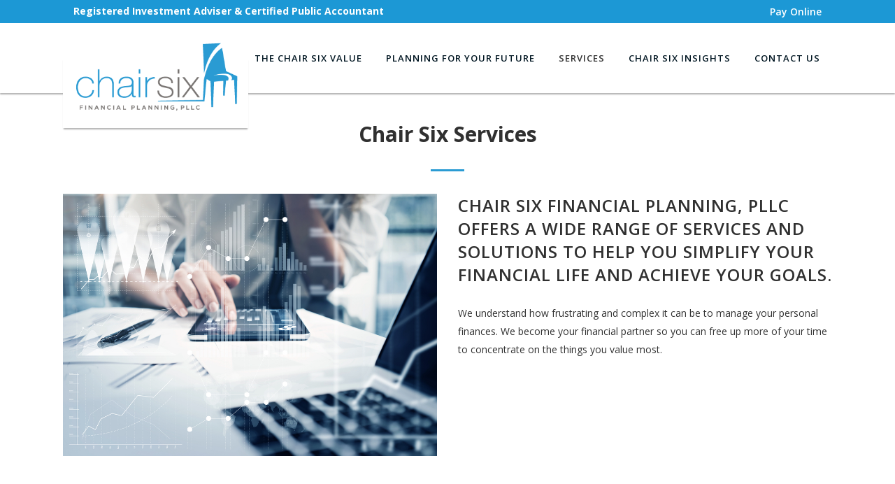

--- FILE ---
content_type: text/html; charset=utf-8
request_url: https://www.google.com/recaptcha/api2/anchor?ar=1&k=6LcFHhgaAAAAAKuLq9kj8duwBVRMfrSPPGfIiUdN&co=aHR0cDovL2NoYWlyc2l4ZmluYW5jaWFsLmNvbTo4MA..&hl=en&v=PoyoqOPhxBO7pBk68S4YbpHZ&size=invisible&anchor-ms=20000&execute-ms=30000&cb=2gqghuamf7jg
body_size: 48747
content:
<!DOCTYPE HTML><html dir="ltr" lang="en"><head><meta http-equiv="Content-Type" content="text/html; charset=UTF-8">
<meta http-equiv="X-UA-Compatible" content="IE=edge">
<title>reCAPTCHA</title>
<style type="text/css">
/* cyrillic-ext */
@font-face {
  font-family: 'Roboto';
  font-style: normal;
  font-weight: 400;
  font-stretch: 100%;
  src: url(//fonts.gstatic.com/s/roboto/v48/KFO7CnqEu92Fr1ME7kSn66aGLdTylUAMa3GUBHMdazTgWw.woff2) format('woff2');
  unicode-range: U+0460-052F, U+1C80-1C8A, U+20B4, U+2DE0-2DFF, U+A640-A69F, U+FE2E-FE2F;
}
/* cyrillic */
@font-face {
  font-family: 'Roboto';
  font-style: normal;
  font-weight: 400;
  font-stretch: 100%;
  src: url(//fonts.gstatic.com/s/roboto/v48/KFO7CnqEu92Fr1ME7kSn66aGLdTylUAMa3iUBHMdazTgWw.woff2) format('woff2');
  unicode-range: U+0301, U+0400-045F, U+0490-0491, U+04B0-04B1, U+2116;
}
/* greek-ext */
@font-face {
  font-family: 'Roboto';
  font-style: normal;
  font-weight: 400;
  font-stretch: 100%;
  src: url(//fonts.gstatic.com/s/roboto/v48/KFO7CnqEu92Fr1ME7kSn66aGLdTylUAMa3CUBHMdazTgWw.woff2) format('woff2');
  unicode-range: U+1F00-1FFF;
}
/* greek */
@font-face {
  font-family: 'Roboto';
  font-style: normal;
  font-weight: 400;
  font-stretch: 100%;
  src: url(//fonts.gstatic.com/s/roboto/v48/KFO7CnqEu92Fr1ME7kSn66aGLdTylUAMa3-UBHMdazTgWw.woff2) format('woff2');
  unicode-range: U+0370-0377, U+037A-037F, U+0384-038A, U+038C, U+038E-03A1, U+03A3-03FF;
}
/* math */
@font-face {
  font-family: 'Roboto';
  font-style: normal;
  font-weight: 400;
  font-stretch: 100%;
  src: url(//fonts.gstatic.com/s/roboto/v48/KFO7CnqEu92Fr1ME7kSn66aGLdTylUAMawCUBHMdazTgWw.woff2) format('woff2');
  unicode-range: U+0302-0303, U+0305, U+0307-0308, U+0310, U+0312, U+0315, U+031A, U+0326-0327, U+032C, U+032F-0330, U+0332-0333, U+0338, U+033A, U+0346, U+034D, U+0391-03A1, U+03A3-03A9, U+03B1-03C9, U+03D1, U+03D5-03D6, U+03F0-03F1, U+03F4-03F5, U+2016-2017, U+2034-2038, U+203C, U+2040, U+2043, U+2047, U+2050, U+2057, U+205F, U+2070-2071, U+2074-208E, U+2090-209C, U+20D0-20DC, U+20E1, U+20E5-20EF, U+2100-2112, U+2114-2115, U+2117-2121, U+2123-214F, U+2190, U+2192, U+2194-21AE, U+21B0-21E5, U+21F1-21F2, U+21F4-2211, U+2213-2214, U+2216-22FF, U+2308-230B, U+2310, U+2319, U+231C-2321, U+2336-237A, U+237C, U+2395, U+239B-23B7, U+23D0, U+23DC-23E1, U+2474-2475, U+25AF, U+25B3, U+25B7, U+25BD, U+25C1, U+25CA, U+25CC, U+25FB, U+266D-266F, U+27C0-27FF, U+2900-2AFF, U+2B0E-2B11, U+2B30-2B4C, U+2BFE, U+3030, U+FF5B, U+FF5D, U+1D400-1D7FF, U+1EE00-1EEFF;
}
/* symbols */
@font-face {
  font-family: 'Roboto';
  font-style: normal;
  font-weight: 400;
  font-stretch: 100%;
  src: url(//fonts.gstatic.com/s/roboto/v48/KFO7CnqEu92Fr1ME7kSn66aGLdTylUAMaxKUBHMdazTgWw.woff2) format('woff2');
  unicode-range: U+0001-000C, U+000E-001F, U+007F-009F, U+20DD-20E0, U+20E2-20E4, U+2150-218F, U+2190, U+2192, U+2194-2199, U+21AF, U+21E6-21F0, U+21F3, U+2218-2219, U+2299, U+22C4-22C6, U+2300-243F, U+2440-244A, U+2460-24FF, U+25A0-27BF, U+2800-28FF, U+2921-2922, U+2981, U+29BF, U+29EB, U+2B00-2BFF, U+4DC0-4DFF, U+FFF9-FFFB, U+10140-1018E, U+10190-1019C, U+101A0, U+101D0-101FD, U+102E0-102FB, U+10E60-10E7E, U+1D2C0-1D2D3, U+1D2E0-1D37F, U+1F000-1F0FF, U+1F100-1F1AD, U+1F1E6-1F1FF, U+1F30D-1F30F, U+1F315, U+1F31C, U+1F31E, U+1F320-1F32C, U+1F336, U+1F378, U+1F37D, U+1F382, U+1F393-1F39F, U+1F3A7-1F3A8, U+1F3AC-1F3AF, U+1F3C2, U+1F3C4-1F3C6, U+1F3CA-1F3CE, U+1F3D4-1F3E0, U+1F3ED, U+1F3F1-1F3F3, U+1F3F5-1F3F7, U+1F408, U+1F415, U+1F41F, U+1F426, U+1F43F, U+1F441-1F442, U+1F444, U+1F446-1F449, U+1F44C-1F44E, U+1F453, U+1F46A, U+1F47D, U+1F4A3, U+1F4B0, U+1F4B3, U+1F4B9, U+1F4BB, U+1F4BF, U+1F4C8-1F4CB, U+1F4D6, U+1F4DA, U+1F4DF, U+1F4E3-1F4E6, U+1F4EA-1F4ED, U+1F4F7, U+1F4F9-1F4FB, U+1F4FD-1F4FE, U+1F503, U+1F507-1F50B, U+1F50D, U+1F512-1F513, U+1F53E-1F54A, U+1F54F-1F5FA, U+1F610, U+1F650-1F67F, U+1F687, U+1F68D, U+1F691, U+1F694, U+1F698, U+1F6AD, U+1F6B2, U+1F6B9-1F6BA, U+1F6BC, U+1F6C6-1F6CF, U+1F6D3-1F6D7, U+1F6E0-1F6EA, U+1F6F0-1F6F3, U+1F6F7-1F6FC, U+1F700-1F7FF, U+1F800-1F80B, U+1F810-1F847, U+1F850-1F859, U+1F860-1F887, U+1F890-1F8AD, U+1F8B0-1F8BB, U+1F8C0-1F8C1, U+1F900-1F90B, U+1F93B, U+1F946, U+1F984, U+1F996, U+1F9E9, U+1FA00-1FA6F, U+1FA70-1FA7C, U+1FA80-1FA89, U+1FA8F-1FAC6, U+1FACE-1FADC, U+1FADF-1FAE9, U+1FAF0-1FAF8, U+1FB00-1FBFF;
}
/* vietnamese */
@font-face {
  font-family: 'Roboto';
  font-style: normal;
  font-weight: 400;
  font-stretch: 100%;
  src: url(//fonts.gstatic.com/s/roboto/v48/KFO7CnqEu92Fr1ME7kSn66aGLdTylUAMa3OUBHMdazTgWw.woff2) format('woff2');
  unicode-range: U+0102-0103, U+0110-0111, U+0128-0129, U+0168-0169, U+01A0-01A1, U+01AF-01B0, U+0300-0301, U+0303-0304, U+0308-0309, U+0323, U+0329, U+1EA0-1EF9, U+20AB;
}
/* latin-ext */
@font-face {
  font-family: 'Roboto';
  font-style: normal;
  font-weight: 400;
  font-stretch: 100%;
  src: url(//fonts.gstatic.com/s/roboto/v48/KFO7CnqEu92Fr1ME7kSn66aGLdTylUAMa3KUBHMdazTgWw.woff2) format('woff2');
  unicode-range: U+0100-02BA, U+02BD-02C5, U+02C7-02CC, U+02CE-02D7, U+02DD-02FF, U+0304, U+0308, U+0329, U+1D00-1DBF, U+1E00-1E9F, U+1EF2-1EFF, U+2020, U+20A0-20AB, U+20AD-20C0, U+2113, U+2C60-2C7F, U+A720-A7FF;
}
/* latin */
@font-face {
  font-family: 'Roboto';
  font-style: normal;
  font-weight: 400;
  font-stretch: 100%;
  src: url(//fonts.gstatic.com/s/roboto/v48/KFO7CnqEu92Fr1ME7kSn66aGLdTylUAMa3yUBHMdazQ.woff2) format('woff2');
  unicode-range: U+0000-00FF, U+0131, U+0152-0153, U+02BB-02BC, U+02C6, U+02DA, U+02DC, U+0304, U+0308, U+0329, U+2000-206F, U+20AC, U+2122, U+2191, U+2193, U+2212, U+2215, U+FEFF, U+FFFD;
}
/* cyrillic-ext */
@font-face {
  font-family: 'Roboto';
  font-style: normal;
  font-weight: 500;
  font-stretch: 100%;
  src: url(//fonts.gstatic.com/s/roboto/v48/KFO7CnqEu92Fr1ME7kSn66aGLdTylUAMa3GUBHMdazTgWw.woff2) format('woff2');
  unicode-range: U+0460-052F, U+1C80-1C8A, U+20B4, U+2DE0-2DFF, U+A640-A69F, U+FE2E-FE2F;
}
/* cyrillic */
@font-face {
  font-family: 'Roboto';
  font-style: normal;
  font-weight: 500;
  font-stretch: 100%;
  src: url(//fonts.gstatic.com/s/roboto/v48/KFO7CnqEu92Fr1ME7kSn66aGLdTylUAMa3iUBHMdazTgWw.woff2) format('woff2');
  unicode-range: U+0301, U+0400-045F, U+0490-0491, U+04B0-04B1, U+2116;
}
/* greek-ext */
@font-face {
  font-family: 'Roboto';
  font-style: normal;
  font-weight: 500;
  font-stretch: 100%;
  src: url(//fonts.gstatic.com/s/roboto/v48/KFO7CnqEu92Fr1ME7kSn66aGLdTylUAMa3CUBHMdazTgWw.woff2) format('woff2');
  unicode-range: U+1F00-1FFF;
}
/* greek */
@font-face {
  font-family: 'Roboto';
  font-style: normal;
  font-weight: 500;
  font-stretch: 100%;
  src: url(//fonts.gstatic.com/s/roboto/v48/KFO7CnqEu92Fr1ME7kSn66aGLdTylUAMa3-UBHMdazTgWw.woff2) format('woff2');
  unicode-range: U+0370-0377, U+037A-037F, U+0384-038A, U+038C, U+038E-03A1, U+03A3-03FF;
}
/* math */
@font-face {
  font-family: 'Roboto';
  font-style: normal;
  font-weight: 500;
  font-stretch: 100%;
  src: url(//fonts.gstatic.com/s/roboto/v48/KFO7CnqEu92Fr1ME7kSn66aGLdTylUAMawCUBHMdazTgWw.woff2) format('woff2');
  unicode-range: U+0302-0303, U+0305, U+0307-0308, U+0310, U+0312, U+0315, U+031A, U+0326-0327, U+032C, U+032F-0330, U+0332-0333, U+0338, U+033A, U+0346, U+034D, U+0391-03A1, U+03A3-03A9, U+03B1-03C9, U+03D1, U+03D5-03D6, U+03F0-03F1, U+03F4-03F5, U+2016-2017, U+2034-2038, U+203C, U+2040, U+2043, U+2047, U+2050, U+2057, U+205F, U+2070-2071, U+2074-208E, U+2090-209C, U+20D0-20DC, U+20E1, U+20E5-20EF, U+2100-2112, U+2114-2115, U+2117-2121, U+2123-214F, U+2190, U+2192, U+2194-21AE, U+21B0-21E5, U+21F1-21F2, U+21F4-2211, U+2213-2214, U+2216-22FF, U+2308-230B, U+2310, U+2319, U+231C-2321, U+2336-237A, U+237C, U+2395, U+239B-23B7, U+23D0, U+23DC-23E1, U+2474-2475, U+25AF, U+25B3, U+25B7, U+25BD, U+25C1, U+25CA, U+25CC, U+25FB, U+266D-266F, U+27C0-27FF, U+2900-2AFF, U+2B0E-2B11, U+2B30-2B4C, U+2BFE, U+3030, U+FF5B, U+FF5D, U+1D400-1D7FF, U+1EE00-1EEFF;
}
/* symbols */
@font-face {
  font-family: 'Roboto';
  font-style: normal;
  font-weight: 500;
  font-stretch: 100%;
  src: url(//fonts.gstatic.com/s/roboto/v48/KFO7CnqEu92Fr1ME7kSn66aGLdTylUAMaxKUBHMdazTgWw.woff2) format('woff2');
  unicode-range: U+0001-000C, U+000E-001F, U+007F-009F, U+20DD-20E0, U+20E2-20E4, U+2150-218F, U+2190, U+2192, U+2194-2199, U+21AF, U+21E6-21F0, U+21F3, U+2218-2219, U+2299, U+22C4-22C6, U+2300-243F, U+2440-244A, U+2460-24FF, U+25A0-27BF, U+2800-28FF, U+2921-2922, U+2981, U+29BF, U+29EB, U+2B00-2BFF, U+4DC0-4DFF, U+FFF9-FFFB, U+10140-1018E, U+10190-1019C, U+101A0, U+101D0-101FD, U+102E0-102FB, U+10E60-10E7E, U+1D2C0-1D2D3, U+1D2E0-1D37F, U+1F000-1F0FF, U+1F100-1F1AD, U+1F1E6-1F1FF, U+1F30D-1F30F, U+1F315, U+1F31C, U+1F31E, U+1F320-1F32C, U+1F336, U+1F378, U+1F37D, U+1F382, U+1F393-1F39F, U+1F3A7-1F3A8, U+1F3AC-1F3AF, U+1F3C2, U+1F3C4-1F3C6, U+1F3CA-1F3CE, U+1F3D4-1F3E0, U+1F3ED, U+1F3F1-1F3F3, U+1F3F5-1F3F7, U+1F408, U+1F415, U+1F41F, U+1F426, U+1F43F, U+1F441-1F442, U+1F444, U+1F446-1F449, U+1F44C-1F44E, U+1F453, U+1F46A, U+1F47D, U+1F4A3, U+1F4B0, U+1F4B3, U+1F4B9, U+1F4BB, U+1F4BF, U+1F4C8-1F4CB, U+1F4D6, U+1F4DA, U+1F4DF, U+1F4E3-1F4E6, U+1F4EA-1F4ED, U+1F4F7, U+1F4F9-1F4FB, U+1F4FD-1F4FE, U+1F503, U+1F507-1F50B, U+1F50D, U+1F512-1F513, U+1F53E-1F54A, U+1F54F-1F5FA, U+1F610, U+1F650-1F67F, U+1F687, U+1F68D, U+1F691, U+1F694, U+1F698, U+1F6AD, U+1F6B2, U+1F6B9-1F6BA, U+1F6BC, U+1F6C6-1F6CF, U+1F6D3-1F6D7, U+1F6E0-1F6EA, U+1F6F0-1F6F3, U+1F6F7-1F6FC, U+1F700-1F7FF, U+1F800-1F80B, U+1F810-1F847, U+1F850-1F859, U+1F860-1F887, U+1F890-1F8AD, U+1F8B0-1F8BB, U+1F8C0-1F8C1, U+1F900-1F90B, U+1F93B, U+1F946, U+1F984, U+1F996, U+1F9E9, U+1FA00-1FA6F, U+1FA70-1FA7C, U+1FA80-1FA89, U+1FA8F-1FAC6, U+1FACE-1FADC, U+1FADF-1FAE9, U+1FAF0-1FAF8, U+1FB00-1FBFF;
}
/* vietnamese */
@font-face {
  font-family: 'Roboto';
  font-style: normal;
  font-weight: 500;
  font-stretch: 100%;
  src: url(//fonts.gstatic.com/s/roboto/v48/KFO7CnqEu92Fr1ME7kSn66aGLdTylUAMa3OUBHMdazTgWw.woff2) format('woff2');
  unicode-range: U+0102-0103, U+0110-0111, U+0128-0129, U+0168-0169, U+01A0-01A1, U+01AF-01B0, U+0300-0301, U+0303-0304, U+0308-0309, U+0323, U+0329, U+1EA0-1EF9, U+20AB;
}
/* latin-ext */
@font-face {
  font-family: 'Roboto';
  font-style: normal;
  font-weight: 500;
  font-stretch: 100%;
  src: url(//fonts.gstatic.com/s/roboto/v48/KFO7CnqEu92Fr1ME7kSn66aGLdTylUAMa3KUBHMdazTgWw.woff2) format('woff2');
  unicode-range: U+0100-02BA, U+02BD-02C5, U+02C7-02CC, U+02CE-02D7, U+02DD-02FF, U+0304, U+0308, U+0329, U+1D00-1DBF, U+1E00-1E9F, U+1EF2-1EFF, U+2020, U+20A0-20AB, U+20AD-20C0, U+2113, U+2C60-2C7F, U+A720-A7FF;
}
/* latin */
@font-face {
  font-family: 'Roboto';
  font-style: normal;
  font-weight: 500;
  font-stretch: 100%;
  src: url(//fonts.gstatic.com/s/roboto/v48/KFO7CnqEu92Fr1ME7kSn66aGLdTylUAMa3yUBHMdazQ.woff2) format('woff2');
  unicode-range: U+0000-00FF, U+0131, U+0152-0153, U+02BB-02BC, U+02C6, U+02DA, U+02DC, U+0304, U+0308, U+0329, U+2000-206F, U+20AC, U+2122, U+2191, U+2193, U+2212, U+2215, U+FEFF, U+FFFD;
}
/* cyrillic-ext */
@font-face {
  font-family: 'Roboto';
  font-style: normal;
  font-weight: 900;
  font-stretch: 100%;
  src: url(//fonts.gstatic.com/s/roboto/v48/KFO7CnqEu92Fr1ME7kSn66aGLdTylUAMa3GUBHMdazTgWw.woff2) format('woff2');
  unicode-range: U+0460-052F, U+1C80-1C8A, U+20B4, U+2DE0-2DFF, U+A640-A69F, U+FE2E-FE2F;
}
/* cyrillic */
@font-face {
  font-family: 'Roboto';
  font-style: normal;
  font-weight: 900;
  font-stretch: 100%;
  src: url(//fonts.gstatic.com/s/roboto/v48/KFO7CnqEu92Fr1ME7kSn66aGLdTylUAMa3iUBHMdazTgWw.woff2) format('woff2');
  unicode-range: U+0301, U+0400-045F, U+0490-0491, U+04B0-04B1, U+2116;
}
/* greek-ext */
@font-face {
  font-family: 'Roboto';
  font-style: normal;
  font-weight: 900;
  font-stretch: 100%;
  src: url(//fonts.gstatic.com/s/roboto/v48/KFO7CnqEu92Fr1ME7kSn66aGLdTylUAMa3CUBHMdazTgWw.woff2) format('woff2');
  unicode-range: U+1F00-1FFF;
}
/* greek */
@font-face {
  font-family: 'Roboto';
  font-style: normal;
  font-weight: 900;
  font-stretch: 100%;
  src: url(//fonts.gstatic.com/s/roboto/v48/KFO7CnqEu92Fr1ME7kSn66aGLdTylUAMa3-UBHMdazTgWw.woff2) format('woff2');
  unicode-range: U+0370-0377, U+037A-037F, U+0384-038A, U+038C, U+038E-03A1, U+03A3-03FF;
}
/* math */
@font-face {
  font-family: 'Roboto';
  font-style: normal;
  font-weight: 900;
  font-stretch: 100%;
  src: url(//fonts.gstatic.com/s/roboto/v48/KFO7CnqEu92Fr1ME7kSn66aGLdTylUAMawCUBHMdazTgWw.woff2) format('woff2');
  unicode-range: U+0302-0303, U+0305, U+0307-0308, U+0310, U+0312, U+0315, U+031A, U+0326-0327, U+032C, U+032F-0330, U+0332-0333, U+0338, U+033A, U+0346, U+034D, U+0391-03A1, U+03A3-03A9, U+03B1-03C9, U+03D1, U+03D5-03D6, U+03F0-03F1, U+03F4-03F5, U+2016-2017, U+2034-2038, U+203C, U+2040, U+2043, U+2047, U+2050, U+2057, U+205F, U+2070-2071, U+2074-208E, U+2090-209C, U+20D0-20DC, U+20E1, U+20E5-20EF, U+2100-2112, U+2114-2115, U+2117-2121, U+2123-214F, U+2190, U+2192, U+2194-21AE, U+21B0-21E5, U+21F1-21F2, U+21F4-2211, U+2213-2214, U+2216-22FF, U+2308-230B, U+2310, U+2319, U+231C-2321, U+2336-237A, U+237C, U+2395, U+239B-23B7, U+23D0, U+23DC-23E1, U+2474-2475, U+25AF, U+25B3, U+25B7, U+25BD, U+25C1, U+25CA, U+25CC, U+25FB, U+266D-266F, U+27C0-27FF, U+2900-2AFF, U+2B0E-2B11, U+2B30-2B4C, U+2BFE, U+3030, U+FF5B, U+FF5D, U+1D400-1D7FF, U+1EE00-1EEFF;
}
/* symbols */
@font-face {
  font-family: 'Roboto';
  font-style: normal;
  font-weight: 900;
  font-stretch: 100%;
  src: url(//fonts.gstatic.com/s/roboto/v48/KFO7CnqEu92Fr1ME7kSn66aGLdTylUAMaxKUBHMdazTgWw.woff2) format('woff2');
  unicode-range: U+0001-000C, U+000E-001F, U+007F-009F, U+20DD-20E0, U+20E2-20E4, U+2150-218F, U+2190, U+2192, U+2194-2199, U+21AF, U+21E6-21F0, U+21F3, U+2218-2219, U+2299, U+22C4-22C6, U+2300-243F, U+2440-244A, U+2460-24FF, U+25A0-27BF, U+2800-28FF, U+2921-2922, U+2981, U+29BF, U+29EB, U+2B00-2BFF, U+4DC0-4DFF, U+FFF9-FFFB, U+10140-1018E, U+10190-1019C, U+101A0, U+101D0-101FD, U+102E0-102FB, U+10E60-10E7E, U+1D2C0-1D2D3, U+1D2E0-1D37F, U+1F000-1F0FF, U+1F100-1F1AD, U+1F1E6-1F1FF, U+1F30D-1F30F, U+1F315, U+1F31C, U+1F31E, U+1F320-1F32C, U+1F336, U+1F378, U+1F37D, U+1F382, U+1F393-1F39F, U+1F3A7-1F3A8, U+1F3AC-1F3AF, U+1F3C2, U+1F3C4-1F3C6, U+1F3CA-1F3CE, U+1F3D4-1F3E0, U+1F3ED, U+1F3F1-1F3F3, U+1F3F5-1F3F7, U+1F408, U+1F415, U+1F41F, U+1F426, U+1F43F, U+1F441-1F442, U+1F444, U+1F446-1F449, U+1F44C-1F44E, U+1F453, U+1F46A, U+1F47D, U+1F4A3, U+1F4B0, U+1F4B3, U+1F4B9, U+1F4BB, U+1F4BF, U+1F4C8-1F4CB, U+1F4D6, U+1F4DA, U+1F4DF, U+1F4E3-1F4E6, U+1F4EA-1F4ED, U+1F4F7, U+1F4F9-1F4FB, U+1F4FD-1F4FE, U+1F503, U+1F507-1F50B, U+1F50D, U+1F512-1F513, U+1F53E-1F54A, U+1F54F-1F5FA, U+1F610, U+1F650-1F67F, U+1F687, U+1F68D, U+1F691, U+1F694, U+1F698, U+1F6AD, U+1F6B2, U+1F6B9-1F6BA, U+1F6BC, U+1F6C6-1F6CF, U+1F6D3-1F6D7, U+1F6E0-1F6EA, U+1F6F0-1F6F3, U+1F6F7-1F6FC, U+1F700-1F7FF, U+1F800-1F80B, U+1F810-1F847, U+1F850-1F859, U+1F860-1F887, U+1F890-1F8AD, U+1F8B0-1F8BB, U+1F8C0-1F8C1, U+1F900-1F90B, U+1F93B, U+1F946, U+1F984, U+1F996, U+1F9E9, U+1FA00-1FA6F, U+1FA70-1FA7C, U+1FA80-1FA89, U+1FA8F-1FAC6, U+1FACE-1FADC, U+1FADF-1FAE9, U+1FAF0-1FAF8, U+1FB00-1FBFF;
}
/* vietnamese */
@font-face {
  font-family: 'Roboto';
  font-style: normal;
  font-weight: 900;
  font-stretch: 100%;
  src: url(//fonts.gstatic.com/s/roboto/v48/KFO7CnqEu92Fr1ME7kSn66aGLdTylUAMa3OUBHMdazTgWw.woff2) format('woff2');
  unicode-range: U+0102-0103, U+0110-0111, U+0128-0129, U+0168-0169, U+01A0-01A1, U+01AF-01B0, U+0300-0301, U+0303-0304, U+0308-0309, U+0323, U+0329, U+1EA0-1EF9, U+20AB;
}
/* latin-ext */
@font-face {
  font-family: 'Roboto';
  font-style: normal;
  font-weight: 900;
  font-stretch: 100%;
  src: url(//fonts.gstatic.com/s/roboto/v48/KFO7CnqEu92Fr1ME7kSn66aGLdTylUAMa3KUBHMdazTgWw.woff2) format('woff2');
  unicode-range: U+0100-02BA, U+02BD-02C5, U+02C7-02CC, U+02CE-02D7, U+02DD-02FF, U+0304, U+0308, U+0329, U+1D00-1DBF, U+1E00-1E9F, U+1EF2-1EFF, U+2020, U+20A0-20AB, U+20AD-20C0, U+2113, U+2C60-2C7F, U+A720-A7FF;
}
/* latin */
@font-face {
  font-family: 'Roboto';
  font-style: normal;
  font-weight: 900;
  font-stretch: 100%;
  src: url(//fonts.gstatic.com/s/roboto/v48/KFO7CnqEu92Fr1ME7kSn66aGLdTylUAMa3yUBHMdazQ.woff2) format('woff2');
  unicode-range: U+0000-00FF, U+0131, U+0152-0153, U+02BB-02BC, U+02C6, U+02DA, U+02DC, U+0304, U+0308, U+0329, U+2000-206F, U+20AC, U+2122, U+2191, U+2193, U+2212, U+2215, U+FEFF, U+FFFD;
}

</style>
<link rel="stylesheet" type="text/css" href="https://www.gstatic.com/recaptcha/releases/PoyoqOPhxBO7pBk68S4YbpHZ/styles__ltr.css">
<script nonce="ktvcmaDyLmwcvkp28UvTyw" type="text/javascript">window['__recaptcha_api'] = 'https://www.google.com/recaptcha/api2/';</script>
<script type="text/javascript" src="https://www.gstatic.com/recaptcha/releases/PoyoqOPhxBO7pBk68S4YbpHZ/recaptcha__en.js" nonce="ktvcmaDyLmwcvkp28UvTyw">
      
    </script></head>
<body><div id="rc-anchor-alert" class="rc-anchor-alert"></div>
<input type="hidden" id="recaptcha-token" value="[base64]">
<script type="text/javascript" nonce="ktvcmaDyLmwcvkp28UvTyw">
      recaptcha.anchor.Main.init("[\x22ainput\x22,[\x22bgdata\x22,\x22\x22,\[base64]/[base64]/[base64]/KE4oMTI0LHYsdi5HKSxMWihsLHYpKTpOKDEyNCx2LGwpLFYpLHYpLFQpKSxGKDE3MSx2KX0scjc9ZnVuY3Rpb24obCl7cmV0dXJuIGx9LEM9ZnVuY3Rpb24obCxWLHYpe04odixsLFYpLFZbYWtdPTI3OTZ9LG49ZnVuY3Rpb24obCxWKXtWLlg9KChWLlg/[base64]/[base64]/[base64]/[base64]/[base64]/[base64]/[base64]/[base64]/[base64]/[base64]/[base64]\\u003d\x22,\[base64]\\u003d\x22,\x22esK1wqx6w5PCsX/CpMKPf8KGY8OmwpofJcOFw65DwpbDisOEbWMqYcK+w5lBZMK9eFvDp8Ojwrhuc8OHw4nCpx7Ctgk0woE0wqdKT8KYfMKHARXDlWJIacKswrfDq8KBw6PDhcKEw4fDjwzCvHjCjsKGwp/CgcKPw4/CjzbDlcK+BcKfZlnDh8OqwqPDjMO9w6/Cj8OlwpkXY8K2wp1nQwA4wrQhwpM5FcKqwq/DjV/Dn8KZw7LCj8OaKV9WwoMhwr/CrMKjwoUzCcKwPU7DscO3wrTCqsOfwoLCrgnDgwjCisOkw5LDpMO3wq8awqV/FMOPwpcFwoxMS8O+wq4OUMKvw79ZZMKTwrt+w6hMw5/CjArDiwTCo2XCv8OhKcKUw7pWwqzDvcOBM8OcChoZFcK5VRBpfcOsAsKORsONM8OCwpPDilXDhsKGw7rCrDLDqAZMajPChDsKw7lQw6gnwo3CtjjDtR3DgMKXD8OkwqV0wr7DvsKfw7fDv2p7RMKvMcKGw7DCpsOxBR92KWLCtW4AwpvDkHlcw5vCjVTCsF1Bw4M/[base64]/OsK0w5BMAh1wMiTDocKDHmTChsOvEF1NwqTCo3Nyw5XDisOubcOLw5HClMOOTGkTOMO3wrIWdcOVZn8NJ8OMw4nCt8Ofw6XCj8KMLcKSwqMoAcKywqvClArDpcOCcHfDiyclwrtwwoHCssO+wqxCQ3vDu8O/Mgx+B1Z9wpLDoXdzw5XCi8KHSsOPGUhpw4ApM8Khw7nCmMOCwq/CqcOfb0R1OAZdK14ywqbDuFNSYMOcwpUTwplvNsKnDsKxB8KZw6DDvsKDA8OrwpfCsMKUw74ew4Q9w7Q4RMKDfjNcwoLDkMOGwpzCj8OYwovDt0nCvX/DpsOxwqFIwp7Cq8KDQMKdwpZnXcOSw5DCohM1EMK8wqoJw48fwpfDh8KLwr9uNcKLTsK2wqPDhzvCmljDv2RwYh88F1XCoMKMEMO/P3pAOV7DlCNcDj0Rw68DY1nDoDoOLjrCuDF7wr9gwppwH8Oif8OawqjDs8OpScKFw5cjGhsdecKfwp3DsMOywqhzw4k/[base64]/BWtBwrfCvMKQw7bDtMKcw4PDumNRAsK6w73CnMKxFnJdw7bDpnp9wp7CiHFRw4jDqsOdPFTDtVnCvMK/GWtaw6TClsOFw5kDwpnChsOkwrhDw4LCvcKDGUhvWTRmHsKNw43DhU4ew5wrOXrDosOBVMOuT8OhelZRwrnDvDVlwp/CnBjDvMOuw5YZQMOxwpohb8K7MMKnw7c/w7bDusKVdjzCoMK6w5nCiMOxwrfCucKqcR1Bw6UnBnvDnsKewoHCisOVw4PCv8OwwqfCtQ3DpUpVwpDDksKMNTN0SjjDkTx5wrPCn8KMw5vDqFbCjMK3w6Zhw6LCo8KBw7xPU8OqwojCvwzDiQXDgAMqbxHCn1sLRx4OwodHWMOCfSMnUAXDjMOxwpt7wr5wwo/DlQHDvlDDmsKPwozCm8KPwqICIsOLfMOdBVdZOcKYw7/DpBIVAA/DoMOZBGXCusOQwp8Ew4LDtRPCt3rCsBTCtwvCh8OREsK8DsOtCcOPXcK5MHYmw4gawox1TcOlLcOPNSEgwpDCiMKbwqHDoTVHw6wcwovCkcKpwqg1S8OpwprCojXCqhvDlcKcwrcwSsKvwrhUw63CiMOAw47CrxbCmmFaAcOnw4dzaMOXSsKnah0xXUh/[base64]/DMKmwqTCm3wYw4B4XcK7VEskX39twqzDhUwBJsOlTsK1DEAwd2RjCcOqw4XCqsKEW8KJDz1tLF/CrA4HWgvCgcKlwonCn37DvlfDpMO0wpHCjx7DqTfCjMOvOcKWEMKOwqLCqcOMAsK8T8O2w6DCsAHCq2zCmXQWw4TCv8O/BzJ3wpTDlyZLw6kQw7tMwoxWN10awoUsw7NFfSpsd2HDv0bDrsOkTRRtwo0ERCTCnH4US8KNIcOEw4zChBfCuMKfwozCj8ORbcOOfBfCpDlvwqLDimfDqcO6w6ozwrPDl8KWECTDqzoawoLDiyBOQz/Dh8OMwrwqw5jDtBRkIsKxw5lEwp7DvsKZw4/Dk1UZw4/CgMKewqxZwqt0OsOIw4nDuMKcbcObPMKiwoDCiMKcw4t1w7HCv8Kkw7VdVcK4Q8O/[base64]/[base64]/[base64]/[base64]/csOzw5TDtcKOLjp5w4TCjB1Rfz15w6bCucOpJMOtUBvChgh+w5lsZW/CpcO7woxSVTYeOcOwwo9OYcOQM8KYw4Nvw5tAfhzCgU8EwoXCq8KsOm8gw7kJwpIwS8Kaw7fCv1/[base64]/GlI8w5ARJw17woDCo8OcCMKmwojCt8K2w7lVI8KUNGx+w4Q/[base64]/CtHp5GErDscK9Mktvwo7DlcKZwqxPwrjDn8OVwoLCpWNieFkYwoEQwrjCn0AEw7IHwpM7w6nDjsO1A8Occ8OjwovDqsKWwprChlFiw6zCvcOIWBsyDsKFORjDgjfCjS7CmcKNUcKBw7jDjcOldlrCpcK/w5QgIcKSwpDDt1rCrsKsb1HDlC3CuAHDtkfDvcOrw5p6w6bCqhjCo3kiw6kaw75qdsKcPMObwq16wroqw6zCiVfCqjIMw4PDtw/CrH7Dqi0MwoDDucKUw4Z5bF7DpzLDvcKdw5V5w5bCosKxwqDCnhvCg8OgwqjCscOnwq0VICbCh0nDvh4+GErDiGEgwo4ew7HDmCHCnHrChcOtwobCoRI6wo/CgsKwwpQPV8OXwqpoH2TDh2cKXcKQw7wpw7rCtMOnwo7CuMOwOgrClMK7w6fCigjDu8OlFsKDw5/CmMKmwrDCrjY1GcK6SFhkw7pSwpZdwot6w5pGw6zDkmo4DcOewoJ4w5kYBVoPwovDogbCvsK4w6/DvWPDkcKow5bCrMKLb2IQC3RMbxYBAMKEwo7DuMKSwqtzM2oIBcKgw4UqLn3DplEATGPDoit9GVU0wp/DuMOxPCNSw4BQw7dFwqPDqGPDpcOOFVrDocK1w4tpwoxGwrAjw7rDjwpnZcOAYcKiwpxyw60XPcOBdzQiDkHCtAvCt8OlwrHDhCBTw4zCtiDDhMKeUFrCgcKnAcORw6gxEGvCp0APYFXDmMKOf8O1wqI5wo0WA216w7fCl8OGCsOHwqpbwo/CjMKYD8OuXHlow7EkZsKrw7PCnk/CqsK/XMOYTmvDiUhxM8KXwoMrw5XDosOscXpDcnhrw75SwqwrDcKdw6AGwofDrGBEwqHCsn5hwoPCrgtcRcONw5nDjsKxw4/DkCJPK3PCnsOafnBKYsKVCAjCsH/CksOMdXDCrQETBWvDuH7CusOUwrvDu8OlA2/CtgQrwpTCvw9GwqjDusKLwqh6w6bDnHdTYTjDhcOUw4R3GMOuwpbDoGvCusOsYjrCnFdBwoLCt8K3wocIwp0WE8KAFyV/ZsKKw6EhZsOacsORwo/CjcOEwqDDtDJyGMKMMsKlRgLDvH5DwoxUwpE/WMKow6LDmAfCpkJ/S8KsbsK4wqMJD1kfACwXUsKHworCjSTDlcK2wrbCjDMgESMtZCZWw5M2w6/[base64]/DgcOww4zDrMKCVcOwwqtrBzbCoV/Cm8KiYMOVw5bDlcO9wrvCnsOsw6jCulZWwrw6VFnCpBpWQk/DnmTCs8Kow5/Cs2MPw6h3w5YZwr45F8KPDcO7WT/DlsKaw4ZMLWNwSsOfBBUBXMONwq0cWsK0HcKBUsKzdRnDi3NCLsKzw4sYwofDssKWw7fDgsKrZSMswrRlIsOtwqfDm8KvNcKYIsKRw7x/w4sQw57DilfCusOrIz8ZK1vDv0XDj2hkayNmREbClCTDnFzDi8OQeSYEbMKlwoXDvl3DvBnDpsKcwpLCgcOEw4JZw7orB3zDhAPCuSLDkVXDgBfDmcKCCMKkf8KEwoPDqWcxEVvCqcONwrh/w49bciXCnUEnJSoQw6RhKEBNw7Yjwr/[base64]/DtibCuD/DqgnDsVAbwprDohXCiMOiOiJNK8KUwp1ew4Eiw5vCkS8Aw7ElDcK6XnLCmcKPMMK3ZH/CqT3DizYFAzswX8OJa8OqwosYw5BbRMOuwrrDsUU5FG7DgcKRwolAAsOMHnDDr8O0wpvCm8KUwpREwo1ldX5HDV/[base64]/wqvDn8K0cH/Ckzg4wrLCk8O8wrvCq8KlCGtGwoIFwq3CpT5+GsO/w7nDlQo7wqEPw4w4WsKXwoDDpFxOfhVBK8OZLMOlwqsLIcO7XEXCksKJNsKMT8O2wqoAbsK9f8Kxw6pFUVjCjQ3DnQFEw5pmRX7DvcK/[base64]/DpcKuw5Ivw5fCqhjDvMO3HsOhLcO7AMK8W3sNw5lEPsKaNTDDu8KdeBbCtD/Dnh4rGMOGw5g2w4BgwoVswopSwqN2woFVJmR7wqVdw7MSXBHDiMKXFcK5dMKIYsOVQMOFQ23DuDAZw7NPewHCvsOjN3Y7SsKzagvCqcOINMOhwrXDuMKtfwzDjsKSNhTCm8Knw7HCg8OwwrA7asKEwpg1MhzCtA7ChG/Cn8OmSsKfCsOBQmpYwoTDpRVVwq/DuTRPesO+w5R2JnsqwprDtMOEGcK4BzsLSVnDocKaw7k4w4jDrVLCrWXDhQ3DvURhw7/DqcO0w6oPF8Osw7rCn8OAw4UqUcKaw5bCvsK2YMKTYcOLw5FsNgtmwp/Dr1bDtMO9AMOGw5gmwr0MDcOwdMOmwooVw4I2YwzDoQBewprCgyM2w7sbJSrChsKTw4fCl13CsxoxTMOndQDCgcOYwr3ChMKjwofDq38oP8Kowqwfdk/CscOIwoEhFzwzwoLCt8KoDsOlw6lxRiDCj8Kcwok6wrdNb8Kkw7/[base64]/Dl8KVwqwPwoBGJXhpIMKWw4AwEXhfwqTCuTguw5DDg8OOSTVqw7giw5PDvMOdPMOJw4PDr0pcw6vDncOjDFXCgMKUw43CvCk/HQtRw7RcU8KwVHzDpT7DiMKIc8KdR8OEw7vDkhfCqcKlN8KUwq/CgsKrBsOHw4hIwrDDgVZHfsKkw7ZLNgDDoFfDh8KKw7fDusOrw7V4w6LCul5uJ8OLw79UwoFgw7Vvw5DCosKiNMKswrXDiMK4b0gdYSXDv0ZuCcKsw7JSfzQLIl/Drn7CrcOMw7x8bsK9w6hCOcO9wofDi8KVU8Kcwrh3wp0qwrjCr0fCjSXDisOsCMK/[base64]/[base64]/CpSLCssO7w7HDjsKJw4jDiMKyw6E0wrALfcO4wqZlTj/[base64]/CgcKVw7vDhcKrSsKPw4PDr8O9OsK1w6jDocOlfcOawqxRNcK2w5DCrcKyZMOAJcOOH33DsT8dw7dOw5XCucKdKMKOw6jDlUVDwrjCusKkwpFDRj7ChcOSeMKTwqjCpm/CrhcgwqgVwqIOwo47JB3DlHgHwoHCicKlcMKdFEDCnMKrwrkVw6nDowxrwq5kGirCk3PDmhpgwoETwpB2w55DYn/DisKlwrYZZipOa1AmTFRBQsOqU18Ew51UwqjClMKswolKJkFkw6cXHihXwoXDhcOxelLCk3snMcKWZy1uWcOAwo3CmsOPwqQNL8KJekA7OcKEf8OZwoUBXsKjZxrCuMKPwpDDk8OnNcOZFzLDosKSw7rDvCDCu8KbwqB0w4w4wpLDj8OIw6w/CRsGasK6w5YDw4/[base64]/ChMOHw7vDpcKnwo/[base64]/[base64]/DsHYiwotOCcOrw47DjsOKwq4ewq86wofDqcKeFMOfwpk2Nw7CuMOhO8OTwpQPw5sRw4nDtcK3woAlwpLDu8K7w4t1w6/[base64]/DrcK1bAUGdDRew6Q2w4oJw47DpsO0CU/[base64]/DgmHCnMO7fcOgACoiwq3DmlzClBJtwqXCg8O9EMOhMsOTwpbDjcO7V2VjDB/CmsOtB2jDl8OEDsOZd8OLYX7CrWBxw5HDlQvDhgfDjGEnwo/[base64]/CssKTwq5qw7PDk2IZw4bDnCs6eMKdU1bDrmLDuz/DlyTCt8O9w6gIb8KAS8OBTsKAE8OGwqnCjMKwwpZmw7h9woREVX/DoELCicKORcOyw6wSwr7DjQ3DlMOLXTVqH8O0GMOvAHTChcKcLBQFacOgwrhNT2nChlwUwrckXsOtHzAnwpzDiUHDr8Kmw4BCD8KKwrLDlkYkw7t+aMKlAjDClnfDsH8tNh/[base64]/CRN8E8KOwoXDsHpaXkdLwrHChsKsVcO8wqzDiFPDrm7CgcOkwo0ORxpFw4MXF8K8H8Ocw5TDj0guIsKrwrtRMsO+wqPDq0zDoFnDmEoCVsOww4lrw4pywpREXQLCnMOVUHwPFcKmU30LwpkMFCvCnMKvwrEXbsONwoUhw5/DvsKyw5oVw6zCrSTDkMKlw6A0w4jDssOPwqFowp58bcKMLsOEHzIPw6fDjMO8w5vDsHjDsDUDwqvDnEwUNcOqAG8Tw78wwoUTMQ/[base64]/Ds3pNwq3Djk5SBsOXwpTDscKCQXnDl8OnBMOVKsKbGi8QYjTCpMKZfcKiwr4Aw6PCsj9Twr0vwozDgMKuT3wVcjUnw6DDqg3CtT7Cg03DvsOyJcKXw5TDmDLDvMKWZjjDtxYtw5EDX8O/wpHDpcObUMOAw77DusOkGVXCmzrCtRPDqijDtgcswoYnesO+QcO5wpZ5IsKxwpnChcO9w5NROXrDgMO1IHpZFcOfXsOJdQ/DmnLCiMKPwq0Mc0PDgy5awrlHMMODVxxHw7/CoMKQIsOtwqXDih0GVcO1AW8CKMKBRA7CncKAR3DCicKpwqseNcKow5TDlsKqHWEJPj/DhwxoVsObUmnCgsOPwrPDlcOsOsKiwpowSMKmDcKDDEJJHT7DmVVZw500w4HClMO9PMO3VcO/Z31cfhDCliAjwozDunDDlTceS08pwo1ZZsK4wpJFVV7Co8OmScKGTMONAsKFa3lmXl7Do2zDj8KbXMO/JsKpwrbCpQnDjsKSHwZLCAzDncKwIz4MOXMiEsK6w7zDuT/CmDrDgRwSwogxwrvDjiDCgTZATMKrw4vDtgHDnMK5LnfCswhywqzDosO+w5ZvwrswBsOnwo3Di8KsPz55NTjDjwM/[base64]/CvVsKw7hxwrHDqMOxw4rCr1TCqMKtEsKUwpHCtsK9XgXDqsKGwqvCtwPCnFZAw4vDsjtcw7xUamzCqMKVw4LDk3nCvmXCg8ONwqZAw71Jw7c/[base64]/DuSRow7XCgh11J8KJXlXDj8OkwpN4woZIw4kkw6zCgMKMwqjDq0jClU1gw7BuacOESE/DssOiN8OfBgvDgx4hw7LClHrCjMO9w6XCq3xAGVbCrMKXw45JdsKaw5Rkwr3DnmHDrzpWwpkTwqQyw7PDkQ5ywrVTH8K3IAp6DzbDqcOuah/DuMOgwpJpwpddw5LCq8OYw5ImcMOJw4sCejvDvcKLw7IVwq05dsOUwpF8cMK4wofCsT7CkULCpMKcwoVwfCoIw4BmAsKxYXVZwr0DEMKtwoPCrWJhKMK2RcKzW8O/FcOtEHTDnkPDkMKye8KjU1Jmw4FOIyLDvsO2wo0wVcKoNcKvw4nDnhjCpRbDl1pCFcKpOcKPwoPCs23CtDl3WyDDlwAZw75Qw7tDw6/[base64]/[base64]/CoRgKE8KUQsKfwrzDmmZlwoQOw4/CsMOuwqDCsj8xwqtFw7JFwpTDqUdsw74RXisNwrY2TcKTw6bDqgINw44UHcO3woLCrsOswpTCnkZ+SXkOHgjCgMKkdSbDugREUsO/JcKbwpQyw4PDscOsCl1ResKAc8OCSsOuw4xIwrrDu8O+YMK4A8Omw4tCWicuw7UewrxmUWEWWnPCpcK6dWDDtMK8w5fCmUbDvMKDwqXDtgsxdyAzwo/DkcOqDCM6wqREdgwKGVzDvgo6wqvCgsKrB04bZ2sCw7DChSbCvjDCtcKYw6vCowhhw4tOw7NBNsKwwpvDgmVpwpQAPU1nw7YpKcOMBB/[base64]/[base64]/[base64]/fyZdXTXDsl0pCsOxRirDt8OIaMOCdAsOKcO+U8O3w6HCmm7DqMOuw6Ryw4BlCWxkw4fDsgI0QcOpwpM4wqnCjsKdL2Y/w53DlxNjwr/DoBN0IXvCqHDDpcO2aURJw4/DosObw5MTwoTCqUvCh2zCml7DsEonPDjChsKrw7dMKsKNEAIMw7MVw6gBwqjDrS0yN8Orw7DDqMOgwojDp8K9J8KSNcKdDcOmY8KCGcKAw5/CocK/eMOcT090wonCisKsA8KhZcOrQ2/DjErDosODwpzDtMKwMCBzw7/CrMOEwqZiw47CosOgworDgsKWI0jDrW7CqWPDogLCrMKrE0PDk2haRMOxw6wsHsOvb8O8w5Mhw6zDinzDlxg/w4vCgcOHw5AoW8K3ZQIeOcKQIV3CpB/Dk8OnahksVcKvYhkqwo1DeG/[base64]/[base64]/[base64]/[base64]/DhcOhw5xhFGx6QcKvUxV1YkFpw77DrcKFSHM0akcVfMKTwpZfwrR5w5Ahw7sSw4/CnR08IcKXwrkzSsOUwoTDo11kwpjDunrDrMORcFTCv8K3TSoYwrNpw619w7lYd8OoYMK9C27CssO7O8KNRzA5WcOwwqQdwppGdcOAdH06w5/[base64]/[base64]/w5PDkMK3w5tbw7DDrj7CqsKkwoQMQiJMIwsawojCsMKPWsOARsKcAxnCqxnChcKDw44KwownL8OwZBZiw6zDlMKMQzJuKibClsK3SSTDn2RrPsOcBMK/[base64]/Ehk9woTCrGtrEHTCnMKCw6vCr8OLw47DgMK4w6TDnsO6w4ZpbXfCh8KQNGIHL8OJw6Y7w47DlsO/[base64]/[base64]/Do8KEU8KJwobCqijDv1o4w5/DqAgtfTR/[base64]/CjBLDpw7Cp8Ozb8Kjwp8lwq7Cm0w7dU7Dhk/[base64]/CjMOnw4PCnsOmw7RiSWTDgMKww7nClsOlPkFnJTXDm8Kew6c8LcK3ZsKhw7AWccO4w79xw4TCiMO4w5PCn8KbwpbCm17DtCPCqljCmMO5XcK3MMOtacOow4bDtsOhFVbDsWtowqQ1wrIfw4LCncKcw7t8wr/CtnMMXX4rwp8fw4nDvi/[base64]/w71ywoV5TjMfAhshwp7CmMKhIwnDoMKARMKgD8KgBn/Co8OKwrHDo3UUWyTDjcKyccOawogAbC7Ds1hLw47Duw7CgFTDtMOtVcOgYl3Duz3ClTXDqcOGw4zDq8OnwovDqjsZwpLDs8KWGsOVw59PcMK6b8KuwrI0KMKowo1MUsKTw7XCqBcEEhjCqsK0WDRMwrJuw5/Ch8KPIsKWwr8Ew5XCn8OHEmMsIcKiL8ONwq/[base64]/[base64]/w4jCpMOiVxh8EsKPalrCtAwzw7TCkcKSCMOtw5nDtkHCkBTDuC3DsFnCssOgw5/DmMK4woYDwp3DlUPDp8KHOThdw5YswqzDhMOTwo3ChMOkwotCwoXDnsKAJwjCl3vCj19WSsOsGMO8O2dkEQvDjXkfw5guworDnVURwpMTw5R8QDHDt8KowojDkcOJXsOpS8OecA/DiA7DhULCoMOQd2PDmcKpTAIbworDoGzCncKUw4DDpzrDnQobwoBmT8OsZF8VwpQMHnnCmsKlw4I+w6E1JnLDhBxJwroSwrTDkm/DlsKMw5B8Oz7DlmXChcKiVsOEwqdIw6tGHMOhw6vDmWPDtQPCssOOeMKdF3/[base64]/[base64]/CvMKMLMKrw6lLBmjClyY+U8OZw5rCrMKCw6vChsKywo/CjMO9ETzCvMKHc8KfwqTCq0FGE8O4w6bCk8KpwovChVrClcOJSi1KRMO7T8KXTyF3TsO5JA/CrcK+DQ1Aw5wAY1BVwoHCgMODw6XDosOaYz5AwqMNwrgWw7LDpgUpwrYRwr/[base64]/Dqx9CBAs1w6rCuSdgcHhSbBHCk1YAw4nDon/DghDDhcKCwpXDmEQRwqhCTsOrw43DscKYw5bDlFg1w5EDw6LDmMOCQl4rw5DCrcKpwp/Dg1/Cl8ODGkkjwq0kElIVwpfCnwo6w6wFw4pbWMOmLngYw6tSAcOLwqkQFsKyw4PDo8O0wqdJw4XCi8OzGcK/w4jDlcKRNcOqa8ONw4IawqLCmiZxDQnCqFYMRirDrsKawoLDucOjwq3CtsO4wq7Cu3lxw7/[base64]/DhsKKwo3Csko2w7FNwoXChQDCq8K6w7xbZcOwwp/DmcOiUy/DlxlmwprCuDJGW8Olw4lFXnHCl8KvemLDqcOhSsONTsOTB8K+PXzCl8OmwoHCs8KVw53CvQt+w6B/wo9Awp8UV8KYwrg0PHTChMOCRz3Cpxx/fQI6EgXDvMKTw5zChcO6wrDCjE/DlQplOBLCh0BXPsKOw4zDsMOlwozDnsOqCMOjWjfDnsKhwo1dw4ljPsOJVcODRMKqwrlYMCJLd8OdRMOgwrfCnEpJIm/[base64]/DrcObBFPCsG0fIXbCq8O0wrwrw7jChCXDmcOow6rCocK4Jl9uwp9Mw6ICDMOHQ8KWw6DCk8Otw7/CksOtw78aWkDCqHVsB2liw4lhJcOfw5VvwrcdwoHCpsO3dMOtPm/CvVDDmhjCgsKpZ14yw5/CqsOTdX/DsEM8wqfCt8KlwqHCslcSw6Q9AXHCvsOgwphGw711wookwqTCtTbDrsOORSfDgVUVGz7ClsOMw7fCmsKAd1V/wobDlcOzwrhmw74Tw5d6JTjDpnvDvcKOwrzDqsKVw7Yww5bCrETCuwVKw7rCmsKoSHhsw4I8w7nCl3wlesODTsOjeMKQa8OUworCqVzDrcOzw6zDqGQSMsKpBcO/HjLDpSV3Q8K6RsKgwp3DqFYFCT/[base64]/[base64]/dHPCixVJRRkiwrcdw6UyTyXDjMOqw5bDlMK1TREiwpN5YcOwwocxwpVWDsKow5DChToCw691wr/DlAxlw79hwpPDkG3DiWvCu8KOw63CnsKOasOuwo/Di305wokbw55Xwql9OsOrw5pFVmxiKy/[base64]/wpbCpMKLwoomTsK/[base64]/[base64]/[base64]/[base64]/ConnCnMOEwpDCtx3Cl8OFwpfDumXDu2TCosOHw5jDpsK9MsOGFcKFw5tsO8KOwqEVw6/CqcOhc8OwwoXDgn9awo7DiEY0w6l0wqfCiDlpwqzDkcOWw7x0McK1V8OVHDLCpyBZSHwJHMOsYMKfw5tYKWHDv0/CoGnDl8ONwoLDuzxbwq7DkH/CmiPCl8KwTMOVN8KWw6vDi8OPfcOdw6HDlMKrcMKDw494w6UUKsK0bMKtYMOrw490BEXCisKrw5XDk11wIxvCjsO5V8OPwoNlFsKRw7TDiMKUwqPCm8KBwonCtTvDocKEZ8KdZ8KBXcOyw6QYC8OUwr8qwrROw5g7aG7DpMK/aMOyKzfDu8Kiw7jCt1ESw6YDFGsewpjDhzPCtcKyw5QYw41RDXjCvMOPYMKtTy57ZMKPw47CkDzDhmzCqcOfUsKnw5w8w4rCig5uw5smwoHDlsOAQjgXw4xLfsKEDsOOMSwfwrbDqcOwZwl3wpjDvGsmw4dyK8K/wp03wqJPw7s2OMKLw5Euw48cVh9+MsO0wqgDwojCu3sje3fDly1TwqfDrcOBw6kywp/ChgBnFcOCecKZEXkrwqMyw6nCm8KzPsKzwq1Mw60sesOgw5sLWkltFMK8PMK0w63DqsOsdMOeQm/DlGt+GXxWXnQpw6/[base64]/CmcOXw5HCiQjCpQ4rEVd0w7PCscOaScKJMlMAD8Okw4gjw7nCuMOawr/DiMKpwofDkMK1M1jCgHsCwrlXw4LCg8KIZijCgC1XwrIEw4TDksKYw4/Cgl0KwrDCjg0owpZwDAXCn8KGw4vCtMO5FxFYU1RtwqnCv8OnOwLCoxlOw4vDu0pbwonDmcOOfW7CqU3CojnCri/[base64]/DsmXDrFJ8woFUICRYw70Xw4PDmsKbWUjClVvChcOrYRfCpR/[base64]/[base64]/CsMKIwpXCosODw57ClsOVecO5w6jDh0x4IWnClsKqw47DisO1OCJ/[base64]/CvWwyZ8OGXcKhUsO2wo7Cg8O1w7PDqEBqSMKrEcKYQ2EVwqTCocO3LcKbZsK1QGgSw7LChBMIPAQTwprChFbDhMOzw4DDh1rCocOXYxbCgcKhVsKXwrHCrHBNQsKmacO5UsK/GMOHw6nCmk3ClsK9fmcsw6VvCcOgSmwBKsKVLsK/w4TDocKhw4XCpMOlVMKYWQwCw67CnMKmwqtqw4XDmDHCqcOlw4vDtEzDkw/Ct1oqw4LDrFBKw6bDshTDtWR0wpnDi2jDm8KLRn3CjcOlwocucMKqIl1oF8Kew7U+w5jDqcK4wpvClhUSLMO8w6jDocOKwoAkwpZyB8KXUBbDqWzDl8OTwrHDmsK5woZTwrnDoHHCpxrCicK/w5h2RGpkblrCjWjCjQ7CtsKDwoLDrcKSMMOeQsO+w4k/D8KOwpV8w4h7w4JlwoljKcOTw4/Cgm/CuMKKMm8BGcOGwrvDqgUOwr81FsKePMO6fzPCr2lNNRLCrzdvw4AZesKvPcKOw5nDtG/CuQnDu8OhWcKkwqnCnUPCkE/DqmPCuS9jGsK6w7zCmS8Ew6Zyw4PChltVAHU3KhAAwp/CoCvDqsOdBBTCtsKddR1Sw6Eow7Iqw5xcwp3DpA8nw7TDrkLCpMOLOhzCjTsdwq/[base64]/F8KAwrDDh8OQw4UeTsO5w63Dnm/CnClJbVQywrx/[base64]/wr7ChmJ7NcKvwq3ClsKkwpfCpsK3w6rCpGd4wrVlTlLCuMKPw4gDIMOtbFF3w7UCScOfw4zCkEM/wrbDv3zDnsOCw68cHjLCgsKRwok5WBXCkMOPQMOoEMOyw7sow7gzNT3ChMOhLMOAM8OyODvDkw4vwpzCk8KHCFjCtTnDkTFuwqjCki8aecOoFcOIw6XCoxwBw47Dq0vDrTvCrDzCqwnCtDbDvcKCwowYYsKXcF/DlyvCmcODc8OOFl7DhkfCqj/[base64]\\u003d\\u003d\x22],null,[\x22conf\x22,null,\x226LcFHhgaAAAAAKuLq9kj8duwBVRMfrSPPGfIiUdN\x22,0,null,null,null,1,[16,21,125,63,73,95,87,41,43,42,83,102,105,109,121],[1017145,942],0,null,null,null,null,0,null,0,null,700,1,null,0,\[base64]/76lBhnEnQkZnOKMAhk\\u003d\x22,0,0,null,null,1,null,0,0,null,null,null,0],\x22http://chairsixfinancial.com:80\x22,null,[3,1,1],null,null,null,1,3600,[\x22https://www.google.com/intl/en/policies/privacy/\x22,\x22https://www.google.com/intl/en/policies/terms/\x22],\x222Ttiyf3a6o27GDVId8AtNTyvpQ5Rhpn4PqhnD6X/Bpw\\u003d\x22,1,0,null,1,1768614903191,0,0,[235,209,244,218],null,[128],\x22RC-s9dV6rK9y7BKvw\x22,null,null,null,null,null,\x220dAFcWeA4PcdSu2ZvmREJZ3fGC_yrJuA_0xtHMjBvJoi4B0nwrG7fHwCW9tPuD5UMfb1CM7opFzHTXZu_X_X0OOAXv_PtVp9bheA\x22,1768697702937]");
    </script></body></html>

--- FILE ---
content_type: text/css
request_url: http://chairsixfinancial.com/wp-content/themes/bridge/style.css?ver=e9daa600f30ae4384c364af7c2f3b061
body_size: 955
content:
/*
Theme Name: Bridge
Theme URI: http://demo.qodeinteractive.com/bridge/
Description: Bridge Theme
Tags: creative, portfolio, multi-purpose, clean, retina, responsive, parallax, mega menu, blog, agency, business, fullscreen, modern, background video, ajax
Author: Qode Interactive
Author URI: http://www.qodethemes.com/
Version: 10.0
License: GNU General Public License
License URI: licence/GPL.txt

CSS changes can be made in files in the /css/ folder. This is a placeholder file required by WordPress, so do not delete it.

*/

/* header */
header {
	box-shadow: 0px 2px 2px rgba(0,0,0,.3) !important;
}

.sidebar .widget_categories {
	margin-top: 30px;
}

.content_inner ul, .content_inner li {
	color: #ffffff !important;
}



@media (min-width: 1200px) { 


.logo_wrapper {
	position: relative;
}



.q_logo {
	position: absolute !important;
	background: #fff;
	height: 100px;
	width: 265px;
	left: -50px;
	box-shadow: 0px 3px 2px -1px rgba(00,00,00,0.3);
	-webkit-box-shadow: 0px 3px 2px -1px rgba(00,00,00,0.3);
}



header.centered_logo.centered_logo_animate .q_logo img, header:not(.centered_logo) .q_logo img {
	height: auto !important;
	width: 90% !important;
}

.q_logo a {
	top: 20px;
	left: 15px;
}
}

.blog .content .container, .single-post .content .container {
	padding: 60px 0 0 0;
}

.page-id-5 .wpcf7 form.wpcf7-form p {
	color: #ffffff;
}

.page-id-343 .wpcf7 form.wpcf7-form p {
	color: #ffffff;
}

.ls-l {
	text-align: center;
}

@media only screen and (max-width: 1111px) and (min-width: 1000px) {
nav.main_menu>ul>li>a {
font-size: 11px !important;
letter-spacing: 0.04em !important;
}
}

@media (max-width: 725px) {
html * .ls-container .ls-slide > .ls-l {
    left: 5% !important;
    width: 90% !important;
    font-size: 32px !important;
    line-height: 36px !important; }
	
}

.latest_post_holder.boxes .boxes_image {
	max-height: 300px !important;
}

--- FILE ---
content_type: text/plain
request_url: https://www.google-analytics.com/j/collect?v=1&_v=j102&a=1687843017&t=pageview&_s=1&dl=http%3A%2F%2Fchairsixfinancial.com%2Fservices%2F&ul=en-us%40posix&dt=Chair%20Six%20Financial%20%7C%20Services&sr=1280x720&vp=1280x720&_u=IEBAAEABAAAAACAAI~&jid=1289192602&gjid=411505761&cid=1825360791.1768611302&tid=UA-87949577-1&_gid=1834876137.1768611302&_r=1&_slc=1&z=1900727648
body_size: -287
content:
2,cG-2B8BK7DN8C